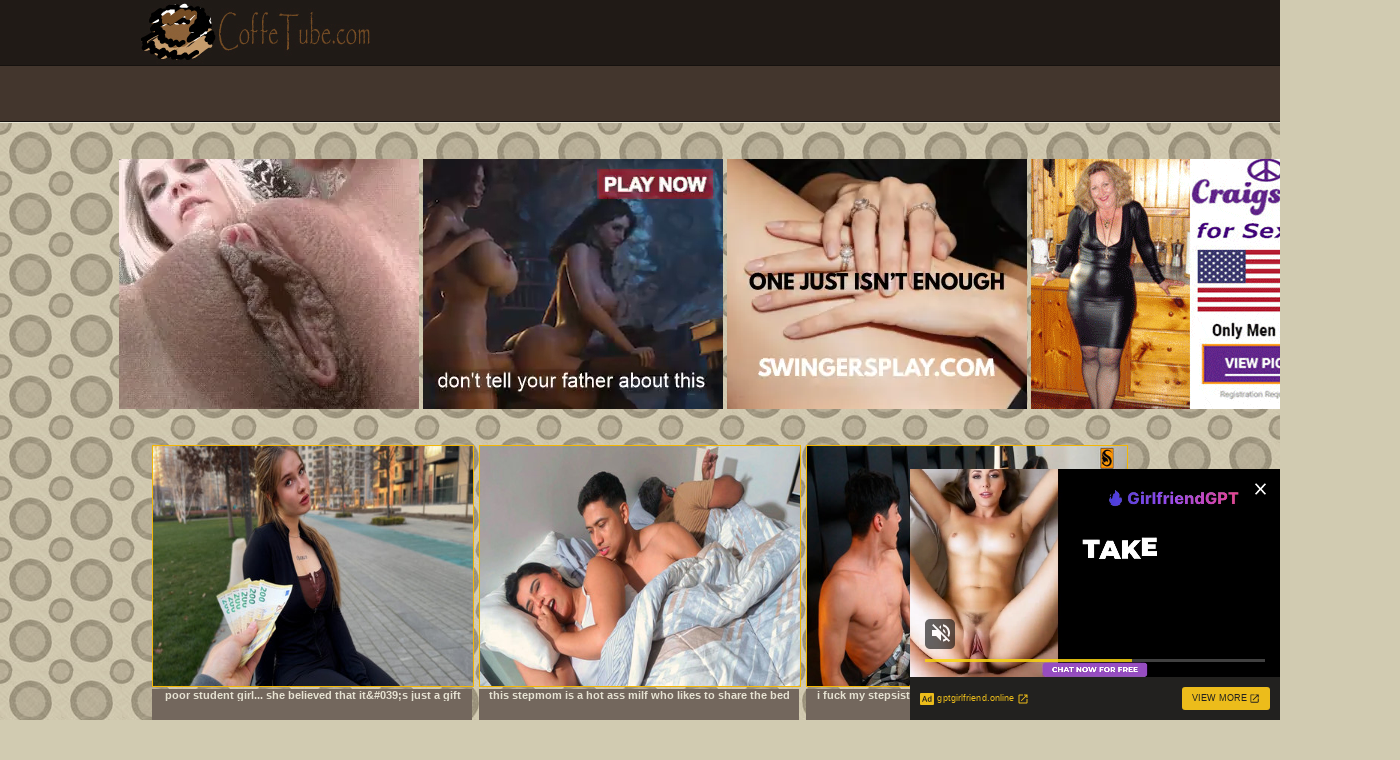

--- FILE ---
content_type: text/css
request_url: https://coffetube.org/style.css?Iama8arTd
body_size: 2523
content:
body {
	background:#d1cbb1 url('//coffetube.org/img/1.gif') 0% 0% repeat; 
	font-family: 'Helvetica Neue',Helvetica,Arial,sans-serif;
	text-align: center;
	width: 100%;
}
#all{
	position:relative;
}
a{
	font-size: 12px;
	color: #000;
	text-decoration: none;
}
a:hover{
	color: #fff;
	text-decoration: none;
}
h1{
	color: #f3b703;
	font-size: 18px;
	line-height: 150%;
}
h2{
	color: #000;
	font-size: 16px;
}
.bottom {
	background-color: #201a16;
	border-bottom: 1px solid #e6e2d2;
	position: relative;
	z-index: 5;
}
.logo{
	background: #201a16 url('//coffetube.org/img/logo.jpg') 0% 0% no-repeat; 
	height:65px;
	margin: 0 auto;
	width: 1000px;
}
.county{
	font-size: 14px ;
	color: #594c2e;
	margin-top: 25px;
}
.county p{
	display: inline;
	margin-left: 15px;
	margin-right: 5px;
}
.logo .adds{
	margin-top: 25px;
	width: 310px;
}
.county span{
		color: #e6e2d2;
}
.menu{
	bottom: 0px;
	position: relative;
	height: 55px;
	background-color: #43362d;
	border-bottom: 1px solid #16120f;
	border-top: 1px solid #16120f;
	width: 100%;
	z-index: 5;
}
.menu div.wraper{
	border-top: 1px solid #615348;
	height: 54px;;
	position: relative;
	width: 100%;
	z-index: 5;
}
.left{
	float: left;
	text-align: left;
}
.right{
	float: right;
	text-align: right;
}
.menuin{
	position: relative;
   margin: 0 auto;
	width: 1000px;
	z-index: 5;
}
ul.nav {
    max-width: 750px;
    position: relative;
    z-index: 7;
}
ul.nav li{
	background: none;
	float: left;
	
}
ul.nav li.drop{
	  background:  url('//coffetube.org/img/drop.gif') 50% 85% no-repeat;
}
ul.nav li a {
		color: #a1917b;
		display: block;
		font-size: 16px;
		font-weight: bold; 
		padding: 16px 9px 21px 9px;
}
ul.nav li a:hover, a.defaultdefaultdefault, a.highlight {
		color: #fff !important;
		text-decoration: none;
}
div.category{
	width: 925px;
	overflow: hidden;
	z-index: 10;
}
div.tube{
	width: 600px;
	color: #d1cbb1; 
	z-index: 10;
}
.tube, .category{
	display: none;
	position: absolute;
	left: 0px:
	top: 0px;
	border: 1px solid #201a16;
	background-color: #73675d;
	overflow: hidden;
	padding-bottom: 5px;
}
li.drop:hover div, li.drop:hover div.sfhover{
	display: block;
	
}
.drop:hover a{
	color: #fff;
}
.drop:hover li a{
	color: #a1917b;
}
.drop:hover li a:hover{
	color: #fff !important;
}
.category ul, .tube ul, .menulist .wraper ul{
	float: left;
	width: 185px;
}
.tube ul{
	float: left;
	width: 460px;
	border-bottom: 1px solid #82776e;
	padding: 7px 0;  
}
.tube p{
	clear: both;
	float: left;
	width: 120px;
	font-size:12px;
	font-weight: bold;
	color: #d1cbb1;
	padding-left: 10px;
	padding-top: 10px;
}
.tube a, .tube li{
	display: inline !important;
	line-height: 120%;
	word-wrap:break-word;
}
ul.nav li ul li, .menulist .wraper li {
	border-bottom: 1px solid #82776e;
	width: 90%;
	margin-left: 10px;
	
}
ul.nav li ul li:last-child, .tube ul:last-child, .menulist .wraper li:last-child{
	border-bottom: none;
} 
ul.nav li ul a, .menulist .wraper a {
		color:  #e6e2d2 !important;
		display: block;
		font-size: 12px;
		font-weight: bold; 
		padding: 3px 10px;
		margin:2px 0px;
}
ul.nav li ul span, .menulist .wraper li span{
	color:#16120f;
	font-weight: bold;
	font-size: 11px;
}
ul.nav li ul a:hover, .menulist .wraper li a:hover {
	background-color: #43362d; 	
	-webkit-border-radius: 5px;
   -moz-border-radius: 5px;
   border-radius: 5px;
}
.transparent{
	-moz-opacity: 0.90;
	-khtml-opacity: 0.90;
	opacity: 0.90;
}

.search{
	margin-top: 4px; 
	width: 270px;
}
.searchform {
        padding: 3px 5px;       
        background: none;
        position: relative;
}
.searchform input {
   	 font: normal 14px/100% sans-serif;
       color: #fff;
} 
.searchform input:hover {
	border: 1px solid #a1917b ;
}
.searchform .searchfield {
        border: 1px solid #43362d;
        background: #73675d;
        padding: 9px 6px 9px 8px;
        width: 202px;
        outline: none;
}
.searchform .searchbutton {
        color: #fff;
        border: none !important;
        font-size: 14px/100%;
        font-weight: bold;
        height: 35px;
        width: 35px;
        background: #cc9900;
}
.searchbutton:hover{
	background-color: #201a16;
}
.searchbutton{
	cursor: pointer;
}
.searchform:hover .drop_search{
	display: block;
}
.drop_search {
	display:none;
	position: absolute;
	border: none;
	background-color: #73675d;
	font: normal 12px/120% sans-serif;
	color: #fff;
	bottom: 50px; 
	left:0;
	padding: 5px 10px;
	width: 238px;
	height: 44px;
   text-align: left;
}
.drop_search span{
	font-weight: bold;
	color: #cc9900;
}
.radius {
	     -webkit-border-radius: 30px;
        -moz-border-radius: 30px;
        border-radius: 30px;
}
.content{
	clear: both;
	margin: 0px auto;
	min-width: 1000px;
	text-align: center;
	width: 100%;
	position: relative;	
	z-index: 3;
}
.contentmenu .left span{
	text-transform: lowercase;
	color: #9d0000;
	
}
.categories, .thumb{
	display: -moz-inline-stack;
	display: inline-block;		
	zoom: 1;
	*display: inline;
	height: 278px;
	margin-right: 1px;
	margin-bottom: 3px;
	width: 322px;
	background: none;
	font: bold 11px sans-serif;
	position: relative;
	border: 0px solid red;
	overflow: hidden;
	vertical-align: top;
	//margin-right:2px;
	//margin-left:2px;
}
.thumb a p {
	display: inline;
	text-transform: lowercase;
}
.thumb a p::first-letter {
	text-transform: uppercase;
}

.categories img, .thumb img{
	display: block;
	width: 320px;
	height: 240px;
	margin-bottom: 2px;
	border: 1px solid #f3b703;
	background:url(//coffetube.org/img/loading.png) center no-repeat; 
}
.categories:hover img, .thumb:hover img {
	border: 1px solid #fff;
}

.categories .catwrap a {
	position: relative;
	font-size: 22px;
	font-weight: bold;
	color: #f3b703;
	z-index: 2;
}
.categories a:hover{
	color: #43362d;
}
.footcat  a{
	font-size: 11px;
	font-weight: bold;
	text-decoration: underline;
	color: #fff;
	text-decoration: none;
	
}
.footcat  a:hover, .thumb  a:hover{
	color: #fff;
	text-decoration: underline;
}
.footcat{
	margin-left: 0px;
	margin-top: -26px;
	width: 320px;
	height: 30px;
	border: 0px solid #201a16;
	background-color: #73675d;
	color:#43362d;
	position: relative;
	z-index: 1;
}
.categories:hover .footcat,.categories:hover .catwrap a{
	background: #cc9900;
	color: #43362d;
}
.footcat .left,.footcat .right{
	position: absolute;
	bottom: 3px;
}
.footcat .left{
	left: 4px;
}
.footcat .right{
	right: 4px;
}
.thumb a{
	display: block;
	font-size: 11px;
	font-weight: bold;
	color: #e6e2d2;
}

.pic{
	height: 258px;
	margin-bottom: 3px;
}
.pic a span{
	padding: 0px 10px;
	display: block;
	height: 12px;
	overflow: hidden;
	position: relative;
	z-index: 2;
}
.footpic{
	bottom: 2px;
	width: 320px;
	height: 32px;
	border: 0px solid #201a16;
	color: #f3b703;
	background-color: #73675d;
	padding:0;
	position: absolute;
	left:0;
	z-index: 1;
}
.footpic .linfo{
	position: absolute;
	text-align: left;
	width: 120px;
	bottom: 2px;
	left: 3px;
}
.footpic .rinfo{
	position: absolute;
	text-align: right;
	width: 180px;
	bottom: 2px;
	right: 3px;
}
.rinfo span, .linfo span{
	color: #fff;
}

.leftcell, .rightcell{
	position: absolute;	
	color: #fff;
	background: #43362d;
	padding: 2px 4px;
	-moz-opacity: 0.60;
	-khtml-opacity: 0.60;
	opacity: 0.6;
	-webkit-border-radius: 5px;
	-moz-border-radius: 5px;
	border-radius: 5px;
}
.leftcell{
 	left: 10px;
 	top: 10px;
 	font-size: 11px;
}
.rightcell{
	top: 10px;
	right: 10px;	
	font-size: 12px;
}

.contentmenu {
	margin: 7px auto 0px auto;
	width: 1000px;
}
.contentmenu .left {
	width:340px;
}
.contentmenu .left, .contentmenu .right h2{
	padding-top: 3px;	
}
.contentmenu .right {
	max-width: 60%;
}
.inxy-paginator {
	text-align: center;
	}
.inxy-paginator li {
	display: inline;
}
.inxy-paginator  a{
	display: -moz-inline-stack;
	display: inline-block;		
	zoom: 1;
	*display: inline;
	font-size: 12px;
	font-weight: bold !important;
	color: #fff;	
	text-decoration: none;
	margin: 0 2px 7px 2px;
	padding: 5px 3px 0 1px;
	width: 19px;
	height: 19px;
}
.inxy-paginator  a, .inxy-paginator  a:visited {
	background:#cc9900;
	
}
.inxy-paginator .highlight a, .inxy-paginator .highlight a:visited, .inxy-paginator .highlight a:hover	{
	background:#201a16;
	
}
.inxy-paginator  a:hover {
	background:#201a16;
}	
.menulist{
	border: 1px solid #d1cbb1;
	//background-color: #82776e;
	margin: 0 auto;
	width:1000px;
	padding: 8px;
	-moz-box-shadow: 0 0 10px rgba(0,0,0,0.5);
   -webkit-box-shadow: 0 0 10px rgba(0,0,0,0.5);
   box-shadow: 0 0 10px rgba(0,0,0,0.5);
   text-align: left;
}
.menulist .wraper{
	background-color: #82776e;
	padding: 5px 20px;
	overflow: hidden;
}
.menulist .wraper ul{
	width: 192px;
}
.menulist .wraper li {
	border-bottom-color:#a1917b;
}
.menulist .wraper li:hover a {
	color: #fff !important;
}
.search_list li{
border: none !important;
}
.search_list span{
display: block;
border-bottom: 1px solid #a1917b;
	font: bold 14px sans-serif;
	color: #f3b703;
	padding-left: 10px;
	padding-top: 0px;
}
.footer{
	width: 100%;
	background-color: #43362d;
	border-top: 1px solid #e6e2d2;
	height: 100px;
}
.footer .wraper{
	width: 100%;
	height: 98px;;
	border-top: 1px solid #201a16;
	border-bottom: 1px solid #73675d;
}
.footer .wraper div{
	margin: 0 auto;
	text-align: center;
	width: 1000px;
	padding-top: 15px;	
	font: normal 11px/170% sans-serif;
	color: #e6e2d2;
}
.footer a{
	color: #fff;
	font-size: 11px;
	font-weight: bold;
	text-decoration: underline;
}
/* Sitemap */
.sitemap a.m, #sitemap a.m:visited {font-size:14px;font-weight:bold;text-decoration:none;color:#f3b703;margin:0;padding0;}
.sitemap a.sh {text-decoration: none;margin-left: 10px;font-size: 12px;margin:0;padding0;color:#fff !important;}
.sitemap a:hover{text-decoration: underline;}
/* Gallery */
.gallery {
	margin: 20px auto;
	width: 1000px;
	overflow: hidden;
}
.gallery .main{
	width: 640px;
	
}
.player {
	height: 480px;
	background-color: #000;
}
.player iframe{
	width: 640px  !important;
	height: 480px !important;
}
.ads{
	width: 360px;
}
.banner{
	margin: 0px auto 20px auto;
	width: 300px;
}
.playerfooter{
	margin-top: 5px;
	padding: 7px 20px;
	color: #f3b703;
	font: bold 12px/120% sans-serif;
	background-color: #82776e;
	overflow: hidden;
	//height: 55px;
}
.playerfooter span{
	color:#fff;
}
.playerfooter .left{
 	width: 420px;
 }
.playerfooter .right{
 	width: 180px;
}
.playerfooter .title span{
	color:#e6e2d2;
}

.playerfooter .title,.playerfooter .tags{
	max-height: 56px;
	overflow: hidden;
}
.playerfooter .title span,.playerfooter .tags span{
	text-transform: lowercase;
}
.tags a{
	font: bold 12px sans-serif;
	text-decoration: underline;
	color: #fff;
}
.tags a:hover {
	color: #201a16;
}
.sponwraper{
	margin: 0 auto;
}
.gallery .wraper{
	margin: 0 auto;
	text-align: center;
}
#exo {width:960px; height:250px; clear:both; text-align:center; margin:5px auto;}
#exo div {float:left; margin:0 5px;}
#ero {width:1024px; height:280px; clear:both; text-align:center; margin:5px auto;}
#ero>div {float:left;height:280px; width: 321px; padding-left: 20px;}
#adx {width:960px; height:250px; clear:both; text-align:center; margin:5px auto;}
#adx div {float:left; width: 310px; margin:0 5px;}

--- FILE ---
content_type: text/javascript;charset=UTF-8
request_url: https://cdn4ads.com/pmxfnlyevyve?OTWfeoMQ=3&lLXEkDsK=4&NFrveiJM=5211746&kWMGmOYe=&tHAQWrIU=0:1,0&OqaSeVgH=&OWGUQlRY=&PaleiETS=1280,720,1,1280,720,0
body_size: -50
content:
window._pao.parse({'result': 0, 'url': ''});